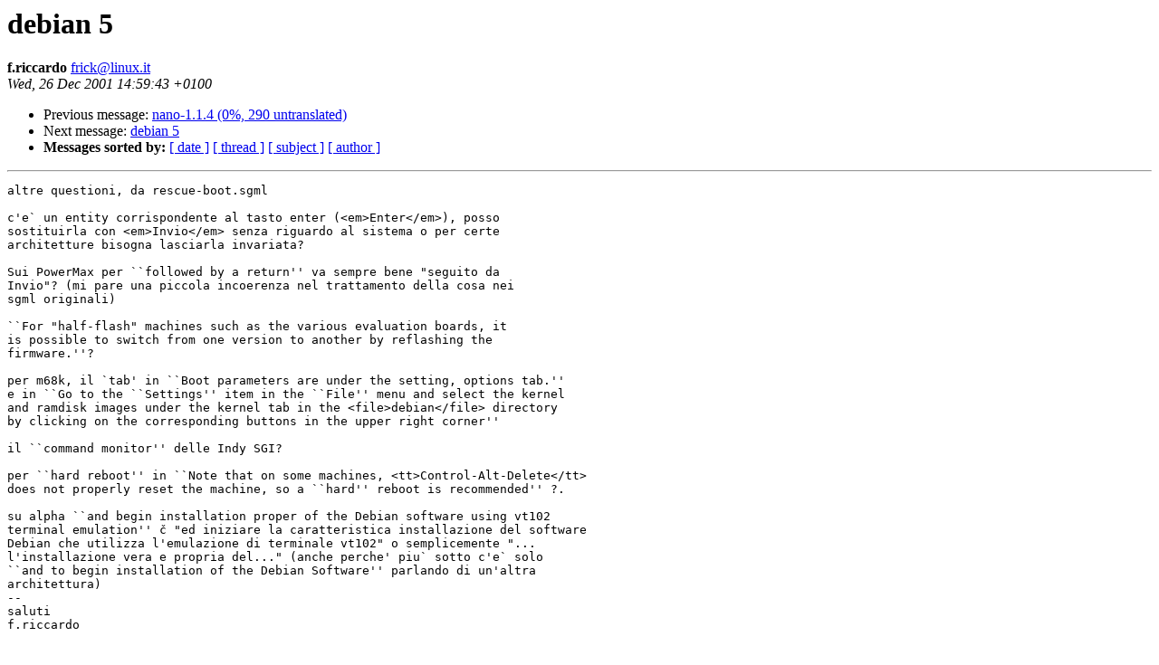

--- FILE ---
content_type: text/html
request_url: https://lists.linux.it/pipermail/tp/2001-December/001773.html
body_size: 1250
content:
<!DOCTYPE HTML PUBLIC "-//W3C//DTD HTML 3.2//EN">
<HTML>
 <HEAD>
   <TITLE> debian 5
   </TITLE>
   <LINK REL="Index" HREF="index.html" >
   <LINK REL="made" HREF="mailto:frick%40linux.it">
   <META NAME="robots" CONTENT="index,nofollow">
   
   <LINK REL="Previous"  HREF="001767.html">
   <LINK REL="Next"  HREF="001780.html">
 </HEAD>
 <BODY BGCOLOR="#ffffff">
   <H1>debian 5
   </H1>
    <B>f.riccardo
    </B> 
    <A HREF="mailto:frick%40linux.it"
       TITLE="debian 5">frick@linux.it
       </A><BR>
    <I>Wed, 26 Dec 2001 14:59:43 +0100</I>
    <P><UL>
        <LI> Previous message: <A HREF="001767.html">nano-1.1.4 (0%, 290 untranslated)
</A></li>
        <LI> Next message: <A HREF="001780.html">debian 5
</A></li>
         <LI> <B>Messages sorted by:</B> 
              <a href="date.html#1773">[ date ]</a>
              <a href="thread.html#1773">[ thread ]</a>
              <a href="subject.html#1773">[ subject ]</a>
              <a href="author.html#1773">[ author ]</a>
         </LI>
       </UL>
    <HR>  
<!--beginarticle-->
<PRE>altre questioni, da rescue-boot.sgml

c'e` un entity corrispondente al tasto enter (&lt;em&gt;Enter&lt;/em&gt;), posso
sostituirla con &lt;em&gt;Invio&lt;/em&gt; senza riguardo al sistema o per certe
architetture bisogna lasciarla invariata?

Sui PowerMax per ``followed by a return'' va sempre bene &quot;seguito da
Invio&quot;? (mi pare una piccola incoerenza nel trattamento della cosa nei
sgml originali)

``For &quot;half-flash&quot; machines such as the various evaluation boards, it
is possible to switch from one version to another by reflashing the
firmware.''?

per m68k, il `tab' in ``Boot parameters are under the setting, options tab.''
e in ``Go to the ``Settings'' item in the ``File'' menu and select the kernel
and ramdisk images under the kernel tab in the &lt;file&gt;debian&lt;/file&gt; directory
by clicking on the corresponding buttons in the upper right corner''

il ``command monitor'' delle Indy SGI?

per ``hard reboot'' in ``Note that on some machines, &lt;tt&gt;Control-Alt-Delete&lt;/tt&gt;
does not properly reset the machine, so a ``hard'' reboot is recommended'' ?.

su alpha ``and begin installation proper of the Debian software using vt102
terminal emulation'' � &quot;ed iniziare la caratteristica installazione del software
Debian che utilizza l'emulazione di terminale vt102&quot; o semplicemente &quot;...
l'installazione vera e propria del...&quot; (anche perche' piu` sotto c'e` solo
``and to begin installation of the Debian Software'' parlando di un'altra
architettura)
--
saluti
f.riccardo

</PRE>
<!--endarticle-->
    <HR>
    <P><UL>
        <!--threads-->
	<LI> Previous message: <A HREF="001767.html">nano-1.1.4 (0%, 290 untranslated)
</A></li>
	<LI> Next message: <A HREF="001780.html">debian 5
</A></li>
         <LI> <B>Messages sorted by:</B> 
              <a href="date.html#1773">[ date ]</a>
              <a href="thread.html#1773">[ thread ]</a>
              <a href="subject.html#1773">[ subject ]</a>
              <a href="author.html#1773">[ author ]</a>
         </LI>
       </UL>
</body></html>
